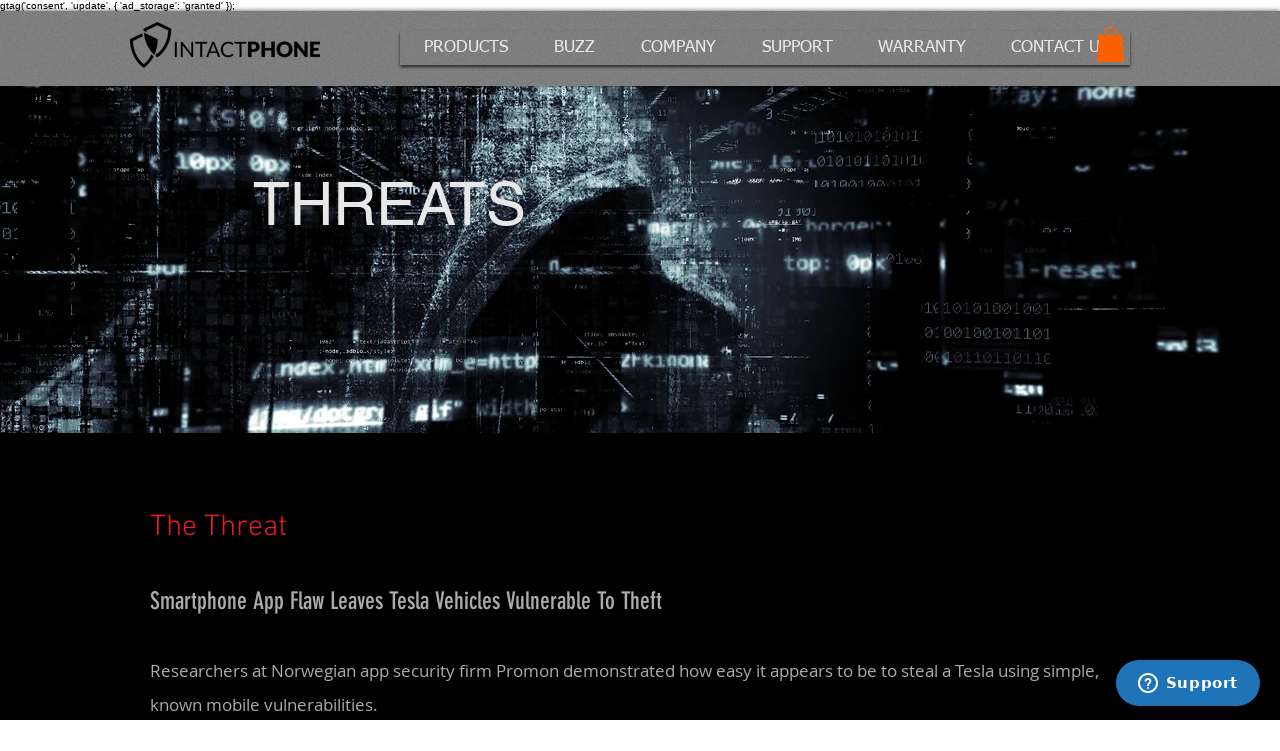

--- FILE ---
content_type: application/x-javascript; charset=utf-8
request_url: https://consent.cookiebot.com/06c9cc21-0615-4816-86f6-29ba239e5765/cc.js?renew=false&referer=www.intactphone.com&dnt=false&init=false
body_size: 216
content:
if(console){var cookiedomainwarning='Error: The domain WWW.INTACTPHONE.COM is not authorized to show the cookie banner for domain group ID 06c9cc21-0615-4816-86f6-29ba239e5765. Please add it to the domain group in the Cookiebot Manager to authorize the domain.';if(typeof console.warn === 'function'){console.warn(cookiedomainwarning)}else{console.log(cookiedomainwarning)}};